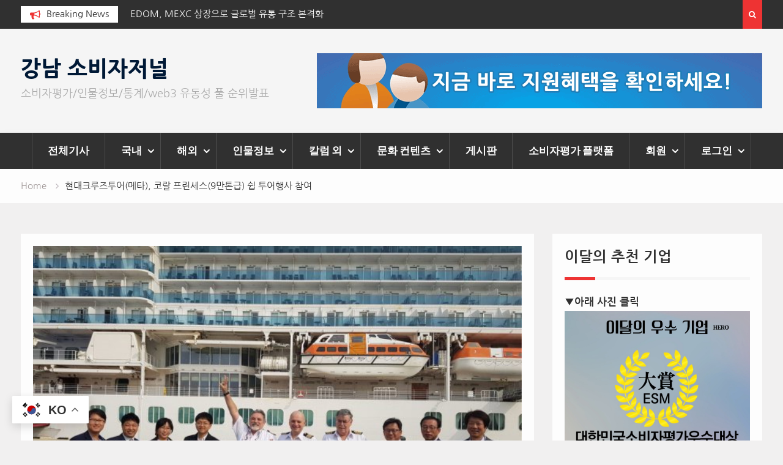

--- FILE ---
content_type: text/html; charset=utf-8
request_url: https://www.google.com/recaptcha/api2/anchor?ar=1&k=6LepcaknAAAAAL_6Iy2kocsI-qdq_TXJsP5jrQLu&co=aHR0cHM6Ly9nYW5nbmFtY2oua3I6NDQz&hl=ko&type=image&v=N67nZn4AqZkNcbeMu4prBgzg&theme=light&size=normal&anchor-ms=20000&execute-ms=30000&cb=sm27neoe3aos
body_size: 49413
content:
<!DOCTYPE HTML><html dir="ltr" lang="ko"><head><meta http-equiv="Content-Type" content="text/html; charset=UTF-8">
<meta http-equiv="X-UA-Compatible" content="IE=edge">
<title>reCAPTCHA</title>
<style type="text/css">
/* cyrillic-ext */
@font-face {
  font-family: 'Roboto';
  font-style: normal;
  font-weight: 400;
  font-stretch: 100%;
  src: url(//fonts.gstatic.com/s/roboto/v48/KFO7CnqEu92Fr1ME7kSn66aGLdTylUAMa3GUBHMdazTgWw.woff2) format('woff2');
  unicode-range: U+0460-052F, U+1C80-1C8A, U+20B4, U+2DE0-2DFF, U+A640-A69F, U+FE2E-FE2F;
}
/* cyrillic */
@font-face {
  font-family: 'Roboto';
  font-style: normal;
  font-weight: 400;
  font-stretch: 100%;
  src: url(//fonts.gstatic.com/s/roboto/v48/KFO7CnqEu92Fr1ME7kSn66aGLdTylUAMa3iUBHMdazTgWw.woff2) format('woff2');
  unicode-range: U+0301, U+0400-045F, U+0490-0491, U+04B0-04B1, U+2116;
}
/* greek-ext */
@font-face {
  font-family: 'Roboto';
  font-style: normal;
  font-weight: 400;
  font-stretch: 100%;
  src: url(//fonts.gstatic.com/s/roboto/v48/KFO7CnqEu92Fr1ME7kSn66aGLdTylUAMa3CUBHMdazTgWw.woff2) format('woff2');
  unicode-range: U+1F00-1FFF;
}
/* greek */
@font-face {
  font-family: 'Roboto';
  font-style: normal;
  font-weight: 400;
  font-stretch: 100%;
  src: url(//fonts.gstatic.com/s/roboto/v48/KFO7CnqEu92Fr1ME7kSn66aGLdTylUAMa3-UBHMdazTgWw.woff2) format('woff2');
  unicode-range: U+0370-0377, U+037A-037F, U+0384-038A, U+038C, U+038E-03A1, U+03A3-03FF;
}
/* math */
@font-face {
  font-family: 'Roboto';
  font-style: normal;
  font-weight: 400;
  font-stretch: 100%;
  src: url(//fonts.gstatic.com/s/roboto/v48/KFO7CnqEu92Fr1ME7kSn66aGLdTylUAMawCUBHMdazTgWw.woff2) format('woff2');
  unicode-range: U+0302-0303, U+0305, U+0307-0308, U+0310, U+0312, U+0315, U+031A, U+0326-0327, U+032C, U+032F-0330, U+0332-0333, U+0338, U+033A, U+0346, U+034D, U+0391-03A1, U+03A3-03A9, U+03B1-03C9, U+03D1, U+03D5-03D6, U+03F0-03F1, U+03F4-03F5, U+2016-2017, U+2034-2038, U+203C, U+2040, U+2043, U+2047, U+2050, U+2057, U+205F, U+2070-2071, U+2074-208E, U+2090-209C, U+20D0-20DC, U+20E1, U+20E5-20EF, U+2100-2112, U+2114-2115, U+2117-2121, U+2123-214F, U+2190, U+2192, U+2194-21AE, U+21B0-21E5, U+21F1-21F2, U+21F4-2211, U+2213-2214, U+2216-22FF, U+2308-230B, U+2310, U+2319, U+231C-2321, U+2336-237A, U+237C, U+2395, U+239B-23B7, U+23D0, U+23DC-23E1, U+2474-2475, U+25AF, U+25B3, U+25B7, U+25BD, U+25C1, U+25CA, U+25CC, U+25FB, U+266D-266F, U+27C0-27FF, U+2900-2AFF, U+2B0E-2B11, U+2B30-2B4C, U+2BFE, U+3030, U+FF5B, U+FF5D, U+1D400-1D7FF, U+1EE00-1EEFF;
}
/* symbols */
@font-face {
  font-family: 'Roboto';
  font-style: normal;
  font-weight: 400;
  font-stretch: 100%;
  src: url(//fonts.gstatic.com/s/roboto/v48/KFO7CnqEu92Fr1ME7kSn66aGLdTylUAMaxKUBHMdazTgWw.woff2) format('woff2');
  unicode-range: U+0001-000C, U+000E-001F, U+007F-009F, U+20DD-20E0, U+20E2-20E4, U+2150-218F, U+2190, U+2192, U+2194-2199, U+21AF, U+21E6-21F0, U+21F3, U+2218-2219, U+2299, U+22C4-22C6, U+2300-243F, U+2440-244A, U+2460-24FF, U+25A0-27BF, U+2800-28FF, U+2921-2922, U+2981, U+29BF, U+29EB, U+2B00-2BFF, U+4DC0-4DFF, U+FFF9-FFFB, U+10140-1018E, U+10190-1019C, U+101A0, U+101D0-101FD, U+102E0-102FB, U+10E60-10E7E, U+1D2C0-1D2D3, U+1D2E0-1D37F, U+1F000-1F0FF, U+1F100-1F1AD, U+1F1E6-1F1FF, U+1F30D-1F30F, U+1F315, U+1F31C, U+1F31E, U+1F320-1F32C, U+1F336, U+1F378, U+1F37D, U+1F382, U+1F393-1F39F, U+1F3A7-1F3A8, U+1F3AC-1F3AF, U+1F3C2, U+1F3C4-1F3C6, U+1F3CA-1F3CE, U+1F3D4-1F3E0, U+1F3ED, U+1F3F1-1F3F3, U+1F3F5-1F3F7, U+1F408, U+1F415, U+1F41F, U+1F426, U+1F43F, U+1F441-1F442, U+1F444, U+1F446-1F449, U+1F44C-1F44E, U+1F453, U+1F46A, U+1F47D, U+1F4A3, U+1F4B0, U+1F4B3, U+1F4B9, U+1F4BB, U+1F4BF, U+1F4C8-1F4CB, U+1F4D6, U+1F4DA, U+1F4DF, U+1F4E3-1F4E6, U+1F4EA-1F4ED, U+1F4F7, U+1F4F9-1F4FB, U+1F4FD-1F4FE, U+1F503, U+1F507-1F50B, U+1F50D, U+1F512-1F513, U+1F53E-1F54A, U+1F54F-1F5FA, U+1F610, U+1F650-1F67F, U+1F687, U+1F68D, U+1F691, U+1F694, U+1F698, U+1F6AD, U+1F6B2, U+1F6B9-1F6BA, U+1F6BC, U+1F6C6-1F6CF, U+1F6D3-1F6D7, U+1F6E0-1F6EA, U+1F6F0-1F6F3, U+1F6F7-1F6FC, U+1F700-1F7FF, U+1F800-1F80B, U+1F810-1F847, U+1F850-1F859, U+1F860-1F887, U+1F890-1F8AD, U+1F8B0-1F8BB, U+1F8C0-1F8C1, U+1F900-1F90B, U+1F93B, U+1F946, U+1F984, U+1F996, U+1F9E9, U+1FA00-1FA6F, U+1FA70-1FA7C, U+1FA80-1FA89, U+1FA8F-1FAC6, U+1FACE-1FADC, U+1FADF-1FAE9, U+1FAF0-1FAF8, U+1FB00-1FBFF;
}
/* vietnamese */
@font-face {
  font-family: 'Roboto';
  font-style: normal;
  font-weight: 400;
  font-stretch: 100%;
  src: url(//fonts.gstatic.com/s/roboto/v48/KFO7CnqEu92Fr1ME7kSn66aGLdTylUAMa3OUBHMdazTgWw.woff2) format('woff2');
  unicode-range: U+0102-0103, U+0110-0111, U+0128-0129, U+0168-0169, U+01A0-01A1, U+01AF-01B0, U+0300-0301, U+0303-0304, U+0308-0309, U+0323, U+0329, U+1EA0-1EF9, U+20AB;
}
/* latin-ext */
@font-face {
  font-family: 'Roboto';
  font-style: normal;
  font-weight: 400;
  font-stretch: 100%;
  src: url(//fonts.gstatic.com/s/roboto/v48/KFO7CnqEu92Fr1ME7kSn66aGLdTylUAMa3KUBHMdazTgWw.woff2) format('woff2');
  unicode-range: U+0100-02BA, U+02BD-02C5, U+02C7-02CC, U+02CE-02D7, U+02DD-02FF, U+0304, U+0308, U+0329, U+1D00-1DBF, U+1E00-1E9F, U+1EF2-1EFF, U+2020, U+20A0-20AB, U+20AD-20C0, U+2113, U+2C60-2C7F, U+A720-A7FF;
}
/* latin */
@font-face {
  font-family: 'Roboto';
  font-style: normal;
  font-weight: 400;
  font-stretch: 100%;
  src: url(//fonts.gstatic.com/s/roboto/v48/KFO7CnqEu92Fr1ME7kSn66aGLdTylUAMa3yUBHMdazQ.woff2) format('woff2');
  unicode-range: U+0000-00FF, U+0131, U+0152-0153, U+02BB-02BC, U+02C6, U+02DA, U+02DC, U+0304, U+0308, U+0329, U+2000-206F, U+20AC, U+2122, U+2191, U+2193, U+2212, U+2215, U+FEFF, U+FFFD;
}
/* cyrillic-ext */
@font-face {
  font-family: 'Roboto';
  font-style: normal;
  font-weight: 500;
  font-stretch: 100%;
  src: url(//fonts.gstatic.com/s/roboto/v48/KFO7CnqEu92Fr1ME7kSn66aGLdTylUAMa3GUBHMdazTgWw.woff2) format('woff2');
  unicode-range: U+0460-052F, U+1C80-1C8A, U+20B4, U+2DE0-2DFF, U+A640-A69F, U+FE2E-FE2F;
}
/* cyrillic */
@font-face {
  font-family: 'Roboto';
  font-style: normal;
  font-weight: 500;
  font-stretch: 100%;
  src: url(//fonts.gstatic.com/s/roboto/v48/KFO7CnqEu92Fr1ME7kSn66aGLdTylUAMa3iUBHMdazTgWw.woff2) format('woff2');
  unicode-range: U+0301, U+0400-045F, U+0490-0491, U+04B0-04B1, U+2116;
}
/* greek-ext */
@font-face {
  font-family: 'Roboto';
  font-style: normal;
  font-weight: 500;
  font-stretch: 100%;
  src: url(//fonts.gstatic.com/s/roboto/v48/KFO7CnqEu92Fr1ME7kSn66aGLdTylUAMa3CUBHMdazTgWw.woff2) format('woff2');
  unicode-range: U+1F00-1FFF;
}
/* greek */
@font-face {
  font-family: 'Roboto';
  font-style: normal;
  font-weight: 500;
  font-stretch: 100%;
  src: url(//fonts.gstatic.com/s/roboto/v48/KFO7CnqEu92Fr1ME7kSn66aGLdTylUAMa3-UBHMdazTgWw.woff2) format('woff2');
  unicode-range: U+0370-0377, U+037A-037F, U+0384-038A, U+038C, U+038E-03A1, U+03A3-03FF;
}
/* math */
@font-face {
  font-family: 'Roboto';
  font-style: normal;
  font-weight: 500;
  font-stretch: 100%;
  src: url(//fonts.gstatic.com/s/roboto/v48/KFO7CnqEu92Fr1ME7kSn66aGLdTylUAMawCUBHMdazTgWw.woff2) format('woff2');
  unicode-range: U+0302-0303, U+0305, U+0307-0308, U+0310, U+0312, U+0315, U+031A, U+0326-0327, U+032C, U+032F-0330, U+0332-0333, U+0338, U+033A, U+0346, U+034D, U+0391-03A1, U+03A3-03A9, U+03B1-03C9, U+03D1, U+03D5-03D6, U+03F0-03F1, U+03F4-03F5, U+2016-2017, U+2034-2038, U+203C, U+2040, U+2043, U+2047, U+2050, U+2057, U+205F, U+2070-2071, U+2074-208E, U+2090-209C, U+20D0-20DC, U+20E1, U+20E5-20EF, U+2100-2112, U+2114-2115, U+2117-2121, U+2123-214F, U+2190, U+2192, U+2194-21AE, U+21B0-21E5, U+21F1-21F2, U+21F4-2211, U+2213-2214, U+2216-22FF, U+2308-230B, U+2310, U+2319, U+231C-2321, U+2336-237A, U+237C, U+2395, U+239B-23B7, U+23D0, U+23DC-23E1, U+2474-2475, U+25AF, U+25B3, U+25B7, U+25BD, U+25C1, U+25CA, U+25CC, U+25FB, U+266D-266F, U+27C0-27FF, U+2900-2AFF, U+2B0E-2B11, U+2B30-2B4C, U+2BFE, U+3030, U+FF5B, U+FF5D, U+1D400-1D7FF, U+1EE00-1EEFF;
}
/* symbols */
@font-face {
  font-family: 'Roboto';
  font-style: normal;
  font-weight: 500;
  font-stretch: 100%;
  src: url(//fonts.gstatic.com/s/roboto/v48/KFO7CnqEu92Fr1ME7kSn66aGLdTylUAMaxKUBHMdazTgWw.woff2) format('woff2');
  unicode-range: U+0001-000C, U+000E-001F, U+007F-009F, U+20DD-20E0, U+20E2-20E4, U+2150-218F, U+2190, U+2192, U+2194-2199, U+21AF, U+21E6-21F0, U+21F3, U+2218-2219, U+2299, U+22C4-22C6, U+2300-243F, U+2440-244A, U+2460-24FF, U+25A0-27BF, U+2800-28FF, U+2921-2922, U+2981, U+29BF, U+29EB, U+2B00-2BFF, U+4DC0-4DFF, U+FFF9-FFFB, U+10140-1018E, U+10190-1019C, U+101A0, U+101D0-101FD, U+102E0-102FB, U+10E60-10E7E, U+1D2C0-1D2D3, U+1D2E0-1D37F, U+1F000-1F0FF, U+1F100-1F1AD, U+1F1E6-1F1FF, U+1F30D-1F30F, U+1F315, U+1F31C, U+1F31E, U+1F320-1F32C, U+1F336, U+1F378, U+1F37D, U+1F382, U+1F393-1F39F, U+1F3A7-1F3A8, U+1F3AC-1F3AF, U+1F3C2, U+1F3C4-1F3C6, U+1F3CA-1F3CE, U+1F3D4-1F3E0, U+1F3ED, U+1F3F1-1F3F3, U+1F3F5-1F3F7, U+1F408, U+1F415, U+1F41F, U+1F426, U+1F43F, U+1F441-1F442, U+1F444, U+1F446-1F449, U+1F44C-1F44E, U+1F453, U+1F46A, U+1F47D, U+1F4A3, U+1F4B0, U+1F4B3, U+1F4B9, U+1F4BB, U+1F4BF, U+1F4C8-1F4CB, U+1F4D6, U+1F4DA, U+1F4DF, U+1F4E3-1F4E6, U+1F4EA-1F4ED, U+1F4F7, U+1F4F9-1F4FB, U+1F4FD-1F4FE, U+1F503, U+1F507-1F50B, U+1F50D, U+1F512-1F513, U+1F53E-1F54A, U+1F54F-1F5FA, U+1F610, U+1F650-1F67F, U+1F687, U+1F68D, U+1F691, U+1F694, U+1F698, U+1F6AD, U+1F6B2, U+1F6B9-1F6BA, U+1F6BC, U+1F6C6-1F6CF, U+1F6D3-1F6D7, U+1F6E0-1F6EA, U+1F6F0-1F6F3, U+1F6F7-1F6FC, U+1F700-1F7FF, U+1F800-1F80B, U+1F810-1F847, U+1F850-1F859, U+1F860-1F887, U+1F890-1F8AD, U+1F8B0-1F8BB, U+1F8C0-1F8C1, U+1F900-1F90B, U+1F93B, U+1F946, U+1F984, U+1F996, U+1F9E9, U+1FA00-1FA6F, U+1FA70-1FA7C, U+1FA80-1FA89, U+1FA8F-1FAC6, U+1FACE-1FADC, U+1FADF-1FAE9, U+1FAF0-1FAF8, U+1FB00-1FBFF;
}
/* vietnamese */
@font-face {
  font-family: 'Roboto';
  font-style: normal;
  font-weight: 500;
  font-stretch: 100%;
  src: url(//fonts.gstatic.com/s/roboto/v48/KFO7CnqEu92Fr1ME7kSn66aGLdTylUAMa3OUBHMdazTgWw.woff2) format('woff2');
  unicode-range: U+0102-0103, U+0110-0111, U+0128-0129, U+0168-0169, U+01A0-01A1, U+01AF-01B0, U+0300-0301, U+0303-0304, U+0308-0309, U+0323, U+0329, U+1EA0-1EF9, U+20AB;
}
/* latin-ext */
@font-face {
  font-family: 'Roboto';
  font-style: normal;
  font-weight: 500;
  font-stretch: 100%;
  src: url(//fonts.gstatic.com/s/roboto/v48/KFO7CnqEu92Fr1ME7kSn66aGLdTylUAMa3KUBHMdazTgWw.woff2) format('woff2');
  unicode-range: U+0100-02BA, U+02BD-02C5, U+02C7-02CC, U+02CE-02D7, U+02DD-02FF, U+0304, U+0308, U+0329, U+1D00-1DBF, U+1E00-1E9F, U+1EF2-1EFF, U+2020, U+20A0-20AB, U+20AD-20C0, U+2113, U+2C60-2C7F, U+A720-A7FF;
}
/* latin */
@font-face {
  font-family: 'Roboto';
  font-style: normal;
  font-weight: 500;
  font-stretch: 100%;
  src: url(//fonts.gstatic.com/s/roboto/v48/KFO7CnqEu92Fr1ME7kSn66aGLdTylUAMa3yUBHMdazQ.woff2) format('woff2');
  unicode-range: U+0000-00FF, U+0131, U+0152-0153, U+02BB-02BC, U+02C6, U+02DA, U+02DC, U+0304, U+0308, U+0329, U+2000-206F, U+20AC, U+2122, U+2191, U+2193, U+2212, U+2215, U+FEFF, U+FFFD;
}
/* cyrillic-ext */
@font-face {
  font-family: 'Roboto';
  font-style: normal;
  font-weight: 900;
  font-stretch: 100%;
  src: url(//fonts.gstatic.com/s/roboto/v48/KFO7CnqEu92Fr1ME7kSn66aGLdTylUAMa3GUBHMdazTgWw.woff2) format('woff2');
  unicode-range: U+0460-052F, U+1C80-1C8A, U+20B4, U+2DE0-2DFF, U+A640-A69F, U+FE2E-FE2F;
}
/* cyrillic */
@font-face {
  font-family: 'Roboto';
  font-style: normal;
  font-weight: 900;
  font-stretch: 100%;
  src: url(//fonts.gstatic.com/s/roboto/v48/KFO7CnqEu92Fr1ME7kSn66aGLdTylUAMa3iUBHMdazTgWw.woff2) format('woff2');
  unicode-range: U+0301, U+0400-045F, U+0490-0491, U+04B0-04B1, U+2116;
}
/* greek-ext */
@font-face {
  font-family: 'Roboto';
  font-style: normal;
  font-weight: 900;
  font-stretch: 100%;
  src: url(//fonts.gstatic.com/s/roboto/v48/KFO7CnqEu92Fr1ME7kSn66aGLdTylUAMa3CUBHMdazTgWw.woff2) format('woff2');
  unicode-range: U+1F00-1FFF;
}
/* greek */
@font-face {
  font-family: 'Roboto';
  font-style: normal;
  font-weight: 900;
  font-stretch: 100%;
  src: url(//fonts.gstatic.com/s/roboto/v48/KFO7CnqEu92Fr1ME7kSn66aGLdTylUAMa3-UBHMdazTgWw.woff2) format('woff2');
  unicode-range: U+0370-0377, U+037A-037F, U+0384-038A, U+038C, U+038E-03A1, U+03A3-03FF;
}
/* math */
@font-face {
  font-family: 'Roboto';
  font-style: normal;
  font-weight: 900;
  font-stretch: 100%;
  src: url(//fonts.gstatic.com/s/roboto/v48/KFO7CnqEu92Fr1ME7kSn66aGLdTylUAMawCUBHMdazTgWw.woff2) format('woff2');
  unicode-range: U+0302-0303, U+0305, U+0307-0308, U+0310, U+0312, U+0315, U+031A, U+0326-0327, U+032C, U+032F-0330, U+0332-0333, U+0338, U+033A, U+0346, U+034D, U+0391-03A1, U+03A3-03A9, U+03B1-03C9, U+03D1, U+03D5-03D6, U+03F0-03F1, U+03F4-03F5, U+2016-2017, U+2034-2038, U+203C, U+2040, U+2043, U+2047, U+2050, U+2057, U+205F, U+2070-2071, U+2074-208E, U+2090-209C, U+20D0-20DC, U+20E1, U+20E5-20EF, U+2100-2112, U+2114-2115, U+2117-2121, U+2123-214F, U+2190, U+2192, U+2194-21AE, U+21B0-21E5, U+21F1-21F2, U+21F4-2211, U+2213-2214, U+2216-22FF, U+2308-230B, U+2310, U+2319, U+231C-2321, U+2336-237A, U+237C, U+2395, U+239B-23B7, U+23D0, U+23DC-23E1, U+2474-2475, U+25AF, U+25B3, U+25B7, U+25BD, U+25C1, U+25CA, U+25CC, U+25FB, U+266D-266F, U+27C0-27FF, U+2900-2AFF, U+2B0E-2B11, U+2B30-2B4C, U+2BFE, U+3030, U+FF5B, U+FF5D, U+1D400-1D7FF, U+1EE00-1EEFF;
}
/* symbols */
@font-face {
  font-family: 'Roboto';
  font-style: normal;
  font-weight: 900;
  font-stretch: 100%;
  src: url(//fonts.gstatic.com/s/roboto/v48/KFO7CnqEu92Fr1ME7kSn66aGLdTylUAMaxKUBHMdazTgWw.woff2) format('woff2');
  unicode-range: U+0001-000C, U+000E-001F, U+007F-009F, U+20DD-20E0, U+20E2-20E4, U+2150-218F, U+2190, U+2192, U+2194-2199, U+21AF, U+21E6-21F0, U+21F3, U+2218-2219, U+2299, U+22C4-22C6, U+2300-243F, U+2440-244A, U+2460-24FF, U+25A0-27BF, U+2800-28FF, U+2921-2922, U+2981, U+29BF, U+29EB, U+2B00-2BFF, U+4DC0-4DFF, U+FFF9-FFFB, U+10140-1018E, U+10190-1019C, U+101A0, U+101D0-101FD, U+102E0-102FB, U+10E60-10E7E, U+1D2C0-1D2D3, U+1D2E0-1D37F, U+1F000-1F0FF, U+1F100-1F1AD, U+1F1E6-1F1FF, U+1F30D-1F30F, U+1F315, U+1F31C, U+1F31E, U+1F320-1F32C, U+1F336, U+1F378, U+1F37D, U+1F382, U+1F393-1F39F, U+1F3A7-1F3A8, U+1F3AC-1F3AF, U+1F3C2, U+1F3C4-1F3C6, U+1F3CA-1F3CE, U+1F3D4-1F3E0, U+1F3ED, U+1F3F1-1F3F3, U+1F3F5-1F3F7, U+1F408, U+1F415, U+1F41F, U+1F426, U+1F43F, U+1F441-1F442, U+1F444, U+1F446-1F449, U+1F44C-1F44E, U+1F453, U+1F46A, U+1F47D, U+1F4A3, U+1F4B0, U+1F4B3, U+1F4B9, U+1F4BB, U+1F4BF, U+1F4C8-1F4CB, U+1F4D6, U+1F4DA, U+1F4DF, U+1F4E3-1F4E6, U+1F4EA-1F4ED, U+1F4F7, U+1F4F9-1F4FB, U+1F4FD-1F4FE, U+1F503, U+1F507-1F50B, U+1F50D, U+1F512-1F513, U+1F53E-1F54A, U+1F54F-1F5FA, U+1F610, U+1F650-1F67F, U+1F687, U+1F68D, U+1F691, U+1F694, U+1F698, U+1F6AD, U+1F6B2, U+1F6B9-1F6BA, U+1F6BC, U+1F6C6-1F6CF, U+1F6D3-1F6D7, U+1F6E0-1F6EA, U+1F6F0-1F6F3, U+1F6F7-1F6FC, U+1F700-1F7FF, U+1F800-1F80B, U+1F810-1F847, U+1F850-1F859, U+1F860-1F887, U+1F890-1F8AD, U+1F8B0-1F8BB, U+1F8C0-1F8C1, U+1F900-1F90B, U+1F93B, U+1F946, U+1F984, U+1F996, U+1F9E9, U+1FA00-1FA6F, U+1FA70-1FA7C, U+1FA80-1FA89, U+1FA8F-1FAC6, U+1FACE-1FADC, U+1FADF-1FAE9, U+1FAF0-1FAF8, U+1FB00-1FBFF;
}
/* vietnamese */
@font-face {
  font-family: 'Roboto';
  font-style: normal;
  font-weight: 900;
  font-stretch: 100%;
  src: url(//fonts.gstatic.com/s/roboto/v48/KFO7CnqEu92Fr1ME7kSn66aGLdTylUAMa3OUBHMdazTgWw.woff2) format('woff2');
  unicode-range: U+0102-0103, U+0110-0111, U+0128-0129, U+0168-0169, U+01A0-01A1, U+01AF-01B0, U+0300-0301, U+0303-0304, U+0308-0309, U+0323, U+0329, U+1EA0-1EF9, U+20AB;
}
/* latin-ext */
@font-face {
  font-family: 'Roboto';
  font-style: normal;
  font-weight: 900;
  font-stretch: 100%;
  src: url(//fonts.gstatic.com/s/roboto/v48/KFO7CnqEu92Fr1ME7kSn66aGLdTylUAMa3KUBHMdazTgWw.woff2) format('woff2');
  unicode-range: U+0100-02BA, U+02BD-02C5, U+02C7-02CC, U+02CE-02D7, U+02DD-02FF, U+0304, U+0308, U+0329, U+1D00-1DBF, U+1E00-1E9F, U+1EF2-1EFF, U+2020, U+20A0-20AB, U+20AD-20C0, U+2113, U+2C60-2C7F, U+A720-A7FF;
}
/* latin */
@font-face {
  font-family: 'Roboto';
  font-style: normal;
  font-weight: 900;
  font-stretch: 100%;
  src: url(//fonts.gstatic.com/s/roboto/v48/KFO7CnqEu92Fr1ME7kSn66aGLdTylUAMa3yUBHMdazQ.woff2) format('woff2');
  unicode-range: U+0000-00FF, U+0131, U+0152-0153, U+02BB-02BC, U+02C6, U+02DA, U+02DC, U+0304, U+0308, U+0329, U+2000-206F, U+20AC, U+2122, U+2191, U+2193, U+2212, U+2215, U+FEFF, U+FFFD;
}

</style>
<link rel="stylesheet" type="text/css" href="https://www.gstatic.com/recaptcha/releases/N67nZn4AqZkNcbeMu4prBgzg/styles__ltr.css">
<script nonce="s8qspZ61Oeue6xbrPpMsSg" type="text/javascript">window['__recaptcha_api'] = 'https://www.google.com/recaptcha/api2/';</script>
<script type="text/javascript" src="https://www.gstatic.com/recaptcha/releases/N67nZn4AqZkNcbeMu4prBgzg/recaptcha__ko.js" nonce="s8qspZ61Oeue6xbrPpMsSg">
      
    </script></head>
<body><div id="rc-anchor-alert" class="rc-anchor-alert"></div>
<input type="hidden" id="recaptcha-token" value="[base64]">
<script type="text/javascript" nonce="s8qspZ61Oeue6xbrPpMsSg">
      recaptcha.anchor.Main.init("[\x22ainput\x22,[\x22bgdata\x22,\x22\x22,\[base64]/[base64]/[base64]/bmV3IHJbeF0oY1swXSk6RT09Mj9uZXcgclt4XShjWzBdLGNbMV0pOkU9PTM/bmV3IHJbeF0oY1swXSxjWzFdLGNbMl0pOkU9PTQ/[base64]/[base64]/[base64]/[base64]/[base64]/[base64]/[base64]/[base64]\x22,\[base64]\\u003d\\u003d\x22,\x22ZBIHfcK7AFLCq2ogwo0EKcOnw40GwoBTJXRlDQYyw5YJM8Kdw5HDqT8fcgLCgMKqRkTCpsOkw6hkJRpkJk7Dg1XCgsKJw43DqsKKEsO7w6UYw7jCm8KlI8ONfsOXKV1gw5ZAMsOJwr9Vw5vChmrCqsKbN8Kxwo/[base64]/DoUPDpFdKKDpCZB5Gw4R/[base64]/DoiXDtzDCncOvwoAACSXDhVnDnsO0Q8Ouw7Ugw4wmw5HCsMOgwq5FQh7Cpzp4VQkqwojDvsKTIMKMwrHChwhGwo4jNT/Ds8OSdcOHFMKCT8KKw5rCskR/w4HCjMKcwrVowqbCj17DjcKYRsKgw4Nfwp3CmQ/CsW9rYjrCt8Kow71kZRHCnU/[base64]/w4NiVwrDp8KywrPDvxzCsAbDu8KZJVHCq8KEeFLDisKsw64RwrTCkQ5ywpXCmHvDlBrDvsO1w5bDomwHw4/DjsKawozDtlnDpsKOw4nDqcKLUsK4FikwMMOtR21xGE0Ew6pUw4nDkzfCtmfDvcO/[base64]/Pj/[base64]/CqjNwOMOpNU0Iw5xZwo7Du8Ouw6DDuMKTFBRuw4HDsDIIw5YJQWd9WCDCgRXClHzClMOPwq4iw4HCg8Odw6YcAhY7X8Ohw7HClw3Cqz7DoMOSE8OXw5LCu2LCvsOiAsOWw5JJBxQCIMO2w5V9dhrCqMK/[base64]/CqMKGHsOGw7JbOsKtw48bwpVJTsOqMhLClQMBwrbDoMKBw7TDjU7Cq23CvRlrMcOuS8KEByHDnsOrw7dHw5ogYRTCmAjCrcKIwp3CisK8worDicKxwpLCrVjDpDIkKwHCgwBCw6HDs8OdD00xFCFVw4rCmsOWw7ULb8OOUsOAAmgywp/DjcO5wqLCqcKNahrCpMKUw65bw7fCiRkYMMK2w41EPDTDt8ODOMO5EXfCi0kWYntmX8KHS8KlwqouG8OwwrzCuzZNw63CjMOxw7zDlMKowq/ClcKgSMKhc8OSw4pWWcKSw6tcOcO8w7/CncKGSMOvwrQ0BsKfwpRnwrfCqsKAJ8OZLmHDmTsPccKaw6gzwq5Zw6B3w4d8wp3CgiBDUMKBFMOjwqw/[base64]/w6nCs8OVw7/CvMOhw4kIwoZGwoDDoMKswpzCgMO/[base64]/[base64]/fsKzwpfDo8KidkVNw57DsTM6fRJ9MsKcw6VBS8O/wq/Dg3bCmBZUWcODBT/CkcO7wovDjMO1woTCumBgc10JUCR4AcKBw7ZZYiTDrsKQU8KtRBLCtTzChz3Ch8Oww7jCnwPDlsKzw6DDs8K/O8KUJsO6ChLCoXw6MMKIworCjMO1wpTDq8KLw6NAwqxxw53Dk8OlfcKMw5XCt1bCvMKKV1vDh8K+wp4COiTCgMKhccKpDcKBw6zCqcKEYBLCuk/CuMKaw58YwpR1w41XTl1hCBdwwpbCvDLDsEFKRi4Kw6wcZCozA8K+CX11w4ASPBgBwrYXfcKmYMKkLmbDuGXDh8OQwr7Dq0nDosOrMSR1FjzCjcOkw6jCt8K6HsOCMcOawrPCsVXDlcOHBGHCkMO/McOJwonCgcO2GSzDhzPDpXHCu8OvU8OJM8OxdsOqwpV3OMOowr3Ci8O+WjDCi3AgwqjCsmAiwo1Bw6LDosKYwrMWAMO3wrnDtVXDtFjDtsKnAGddVcOZw53Dq8KYOXdvw7HCksKPwrl4N8OYw4fCpkx0w5zDkhVwwpXDjS00wpFKHcKiwpB0wppOUsOQOH/CvQprQcK3wrzClsOmw47CnMOLw4FAQCDCm8OOwo7ChjloXcOcw7RKXcOew5RhCsObw7rDsBZhw6VFw5HCjnFtbsKVw6/Dj8KlcMK1wrbDr8O5aMOSwqPCsRd/YUw5VjXChcO1w7ZrKMKkIh1Pw6TDnmnCoAjDpQBfSsODw5QfbcKDwo8zw57DmcO9LnrDl8Ksf0bCmW/CisOiJMODw4/DlEUcwobCpcO/w6TCgcKGwrPCnQJhOcOQf15Tw7LCnsKBworDlcOqwq/[base64]/DrTB2I8ObMMKDaGfDpS3Djx8PHcKMwrfCtsK8w7wJRMK7AMOpwpnCkMKseHHDucKawqJuwqMbw67ClMOTfX/CksKmE8Kow7rCmsKJwoQBwrIgHh3DkMKHJnPCpBLCs2oQcAJYYcOVw7fChFJPEHvDvMKkBcOMAMKSJTQ/[base64]/w5MSW8O+enPDikpSfmx2fMKKw7RODwDDkXTCvytqenFDTynDgsKzw5/Cp0vCkno1QTwiwpIISC8RwofCq8OWwq9cw51Xw4/[base64]/w5RowrRLGsK/[base64]/[base64]/CiMOvw7vDvQ9Jw7DCgRjDisKIb3DCsBnDnRHCjiAbOsKAIFnDlztvw51Ow6Znw4/DikUWwqR8wobDmcKRw6VZwp7Dt8KZTyhsCcKgdcOJPsKuwoDCuX7CpS7CuylLw6/Ds0vDmUozdcKIw77CjcO7w6DCmsOmw4LCq8OYYsKkwprDk17Dji7Dt8OwbsKqNsKCBA9rw6TDqETDrsOzCsOeMcKGH3R2YMOQb8KwWCvCiVlDWMKawq3Dt8O8wq7DpmsCw4ZwwrQ6w5NEwqXCgDbDhzhRw5XDmw7Dn8OxcjAZw4Jcw64KwqoXQ8KDwrwtBsK/woLCqMKUccKcXS5fw67Ct8OLeT4vIDXCvsOow5TCjBbClhTCv8KUYy3Dt8O7wqvCoFcWKsKUwox7EEMtWcO7w4DClRzDsisUwoRORMKZQj4TwpPDg8OSRVk8XBTDhMK/P1/CuwzCqMKRcsOacWkTw4RLRMKswpbCshdCF8OjEcKDG2bCmMO3wrRZw4jDsHnDi8KiwoZEcTI3wpzDscKowoVXw5N0OMOVFjNNwobCnMK1NE/[base64]/[base64]/[base64]/CtsK4wphbwoTDu8KXw6nDo8OcNRJawoldw6ImJC5YwqZsKsOKGsOhwp1nwotmwq7CtcKSwoMUN8KYwpnCnMKNGW7DrMKrUhNmw4EFDhDCkMOsJcOCwqvDtcKIw4/DhAAQw6XCk8Kiw7kVw4fCrRrCnMOewojCrsKwwqs2NSjCunJcUsOuGsKaLcKTesOaUcO1w5NMIFbDoMKkTcKFAQVQUMKKw7odw4vCmcKcwoFiw7/DrcOtw5/Dhm1BEGR0Zm9uDW7ChMOKw7DCr8Osch1aEwLDlMKrIC55w79NAER6w7grfWxTFsKrw4rCgCkPWsOGacOzfcKVw4x5wr3DplFUw53DrsOyX8KWRsKeAcOLw48URSPCtV/CrMKBacOEPSrDu0ETKydbwrQFw4LDrcKUw6JQcMOWwo5dw5PDhAhUw5XCoCrDoMOjPDtYwoFeLk5Vw5zCk3/DncKsDMK9fC8hUMOBwp3CvlnChcKUUcOWwqzCunXCvV0IPMKEGkLCscOxwr8owqTDhkXDqE0nw7E9bHfDucOCHsKgw5/Drh0JZwVCGMKYdMOlcUzCr8OPQMK4w6xbBMKBwpxhPMKswr0OXVLDuMO2w4/[base64]/[base64]/Dj8O0HUchwoPDu8ORw7fDglzDlcKcEFETwo9XwoLCo0zCr8Ovw6XCvcKbwpbDsMK3wq1CTMKIHl5Dwpc9cnJywpQUwqnCpcOYw4NjEMKQUsKFBMK+MWHCl2/DtyY6w6DCmsOGTCg4VEXDqQg2fFjCmMK6HHLDkjvChn/CoHZew5tGRGzDiMODeMOew6fCsMKDwobCvlcyc8Kjaj7Dr8K9w6/CugfCvy3CvsOXTsOeQMKjw79cwqDCsQpRFmlaw5ZlwogwFmhlXlt5w4kSw6pSw5LDuFsJAmjCosKnw7hyw40ew6PCsMKBwrzDm8KiRsO+cx1Sw4BZwq0UwqMSw5MHw57CgiPDp3LDiMKBw4w9a25ywpjCicKNNMK+BmRmwr5BNCEyEMOkXxZAYMOIOsK/w4XCjMKrAVHDlMKnHgsZe2tcw6HCjCnCk2vDrVp6bsKgXgrDjWdlT8KMDMORAcOGw4rDtsK9AEUvw6rDk8OKw7olfBFUUE3Cqz9rw5zCncKYUVrComRPOz/Dl3LDoMKoEQJeN3bCh0B+wq8CwqzDmcKewo/[base64]/wq7CvWfCh8K5wq4IZcKsw5h8S0PCgE5rFsO1fsOxKMOZAcKwb23DkibDjnfDtWPDqTbDlcOow7MSwqVYwpHDm8K2w6bCkWhjw7IQRsK1wqXDl8K7wqfCig1/[base64]/DiMKNbsK5w650cwUuwok9YFUbaMOyXm0uwpnDuC5jw65vYsKhCgcmJMO2w73DlsOgwpLDm8OSa8OzwrEJR8KHw7/Cp8O1wrPCm09SexrDgho5wp/DiT7DoRIvw4VzNMKlw6LDssKfw6vDlsOKB1HCnTkzw7/CrsODdMOJwqobw57DvhrDoz7Dg1jDk29ueMOpYg3DrxZpw7LDoHAvwrFjw6YRMUXDvcOtDMKZVcKGV8OOacKXR8O0ZQRZDsK7U8Ofb0R/[base64]/Cp8OfdAArasK8w6dkw5rDi3PDgsOgJ8KMS0/Dki3DmMK4DcKfCEEewrs/NMOTw40YG8OYW2APwrrDjsOtwrZEw7VnVX3DvlV4wqrDn8K+woPDuMKawo1OHiLCl8K/KW9UwoDDj8KcJzYWLsKZwo7CsBfDq8Ond2sKwpnDo8KkN8OEU1bCpcO3w4TCg8Kmw7vDnz1lw71BAxIMw7sWcGMPQE3DpcOWeHvCsmrDmE/DjsOaW3nCpcKwbRTCiizDnHlcecKQwo3Cn1XCpkg3QB3Cs0nDicOawp4cBE0tNsOERcKuwo/CpMKUegzDikfDvMK3GsKDwrXDrMKFIzfDhy/CnAlUwobDtsOrMMOwIC05OV7Cs8KGAcOFDcK7PG7CtcK1LMOuXWrDtnzDjMOlWsOjwptTwoHDiMKOw7LCsE8kL3PCrmIJwp/DqcK5Y8K9w5fDiBrCu8Odwr/DlcKhenTCscONf0wTw6lqDV7Ch8KUw6vCsMKIaltzw5J8w6fDrn1Pw6UedFnCrQg3w4TDvHvDmAXDv8K4HGLDqsOXwrXCjcK9wrcDHCYvw61YDMOgZ8OEWUfCtMKgwonClcOlO8OpwrApGcOCw5nCpMKxw5dtCMKLAMOHXQbClsO/wrE/wpBwwoXDgQPCm8OBw6/CkjnDv8K3wpnDm8KhPMOzZVpOw73CoRM+VsKkw4HDjsKhw4jDqMKCW8KNw7rDnsO4K8OEwqnDicKXwoHDrzQ1GUonw6/DpBrDllQSw6pBFx5ewqUrSsObwr4NwrnDk8K6B8K/[base64]/[base64]/Ds8Kzw5tDw5cFF8O5O8KIHjDCgX9YE8K4wrbDuUhsDcOtFMOPwrMQHcOew6MDNi9Swq0WLU7Cj8O2w6JcXSTDkFx0BDHCugBePMKBwq/[base64]/wq/Dt8OVw4pTwrUywq0mw4DDpwNKw6Y2w6bDqcOVwrnClSzCjW/CvQ7DgTnDlMOKw4PDvMOPwpBMDT80K2BFYFHDlC3DjcO6wrDDtcKpZ8KDw6lqKxXCvUkKawTDgXZucMOnPcKDCh7CtlLDliTCmHLDhTfChsOzVHpXw5HDjcOxLUPCp8KRL8O9woB6w77Du8KTwovCjcO+w6TDrcOkMMK4Tl3DksK5Tk4/w4zDrQLCrMKIJsK5wo5bwqLCp8Oqw7o9w7/CiE1KYMOtw6RMKH0YDn47RC05XsOVw6ljWT/Ds3nCnwMTM0XCuMKhw6JZVE1wwqdcWwdZKRJVw45Tw7oswpIvwpXCuQ/[base64]/DksKRwpDDjDzCr8Oow5vDoUrCmcKHUjXDscKxwpzDpGDDvhDDtQFzw6Z6E8KMY8OswqnCpS/Cg8O2w5J7QsK/wp/[base64]/Ch8KgTMOUA8Ocw7fCq8O6SjQfCh/CmMOcOsO/[base64]/D2bDmw4MM8KNJ8K/woIqwqPCqcKkO3/[base64]/DlmjDnMO5K8OlwoXDtTvCjsOJw4Z0w50LwqEMwpQSw6DDiCRVw4IYRx5jwrbDo8KLw5XCgMKMwoDDtcK/w5goZ2cTfMKTw601dUx4MjpaE2LCh8OxwpMlMcOow4loScKEX2vCnQPDrcKDwpDDkWMqwrrClTRaA8K3w5fDhlE5O8OsemrDssKAw7LDtsOkEMOWfcKewqTCmRzCtBNsBQDDnMK/CsKLw6nCqErDqsKEw7dEw5jCqk3Cv3/Ch8OxccO4w6Y2YcOEw7HDjMOTw4cGwoPDj1PCmVpHcTsMNXgkQcOUUFfCgyLDpMOkwrrDgcOxw4sPw7TCrCJywqN4wqDDvMODTzsUMsKbVsOmBsONw6bDn8Osw4/Ct1vClT5RJsKvLMKGWcOEI8Oqw4DDnlArwrbCj3llwqQew5Ypwo7DssKHwrjDpXHColLDpMOCOx/Drj7CgsOnPntlwqluw7fDhcO/w7xuJGDCocO9Im5UTmMHIMKswpAJwpw7Di9kw7QYwq/Cl8OFw5fDqsO5wrNARcKdw5ZDw4XDoMOEw7xZb8OzYA7DlsOKwoRHe8OCw5nChMOLLsK8w7Bowqt2wrJOw4fDicKvw6l/w6/[base64]/ChcK/[base64]/DisKCfC4+OVlXesOebcOZCcKVKgrCvMOfaBXDlMKKfMKVw5/DtAEqIjwew7p6bMORwonCoh1ODcKieg7Dg8OZwqNbwq4kIsOYKTDCqR3DmA4ywr4Vw5jDv8OPw4PCg0xCJkZzA8OpPMO/[base64]/DiRVfwoI3w7RkcsOEw7RsL8OcRMKAw5d+w7onIBM9w6PCrXU7wpIqIcKHw4MswpzDjlDCuGwyeMOtw4dhwrxLRcKzworDvRPDpy7DpcKJw6fDgFhOTAxewo/DhyQww5TCphfCh03Djkw7woV/X8KKw5MDwo4Hw4wyAcO/w5XChcKjw5xeemvDsMOScAcsAMK5V8OObiPDi8O9M8KVNnNTUcKVGmLDhcOew4LDhsKyLCrCicOmw4/DnMKHHzoTwpbCj3rCtm0pw5gJFsKLw7EXw7kiQcKRwpfCvijClwgJw5vCt8KWNgnClsOcw7EeecKZXhHDmETDlsO/[base64]/[base64]/Dr2DDoMK7woPChsOJecOWfMOGeVBjw6Y2w5jCjj/DpcOHE8O8w4pew4vDjRluNWbDtzbCsS5vwpXDhDkUCjLCv8KwUBNtw6xaTsKhMC/CvicveMKcwoxJw6DCpsOARijCisKbwqxdUcOzeEHCohQ2wqEGw6l5EjYNwp7Dr8Ojw4o1AWVDFz/CjcKjKMK2QsKiw4VrNHswwoIDw73DjkQqwrXCt8K5L8OlEMKJK8ObdF7CnHFzXG3DgMKhwrJ2PMOuw67DpsKabXPCknnDuMOECsKlwrc2woLCisO7wqfDhMKdVcOOw7HDu0UaSsKAwp3ClsKLKw7CjBQXBcOhempMw5bCkcOrUW3CuXwFfcKkwrt/[base64]/In7Cmz/CnzRkVcK6w7fDjsO6w7dww5cuMMK0w7RfNBLDtB1bE8O/OsKecDkUwrlxQsO8AcKNwprDl8OFw4RvVmDCusOpw7PDnyTDmg7CqsOaHsK5w7/Dr2/DvT7DnGrCiS0Owo8PF8Klw7TDt8Klw4AmwpPCp8K/[base64]/JUw0DMKCwrdiw7LCigzDl23DsnPDjsKowpHDvjrDm8K5wqjDvEnDrMOsw7DClSEmw6EAw6E9w6dJeTIpG8KOw7ADwqTClMO5wpPDrsK/aifCjMK0Ric2WsKVfMOiVMKww5V/TcKAwrMVJyfDlcKowrTCsU9awqvDrA7DiV/[base64]/w5hWKkfClG0xwqrDs8KWwqDDtT7CusOvbGjCsnDClUhtEB0tw4ILZ8OJKsKHwo3DuTHDn0XDv3RQUVwywpUhM8KowohPw5U7QBdtKsOMd3LDpcOIGXMtwonCmkfCs0rDjxDCiUdeAn0rw4Nmw5/Dm1bConXDjcORwp1Ow47Cqx8CSwVywpnDvk0yV2U2ID/Dj8Kaw4s5w68gw61Ib8KSPsKzwp0mw44WHlrCrsO7wq11w67Dnm4owpEhM8KGw67DoMOWRcKzPkvDuMKCw5DDty96XXEAwrUtD8KyIsKaRi/CqsOMw7TCicOQBsOiHWMNM3Jsw5XCnyIYw6bDg1HCg1IxwofCrMOJw7HDsS7DpcKcGG0ECcK1w4rDqXN2wq/DmMO0wo3DqMKYNj3CrjpKDQtmaxDDom7CmWXDtnAlwqczw57DucO/ZEgpw6/Dq8Oow74lW3jCnsKyUMONFsO1B8KCw4xjDFtmw7Jgw5bCm1rDpMKpK8KSwqLDq8K6w6nDvzZhUmR5w6ZyA8KpwrgfHD7CphDCjcORwoTCo8KHw4bDgsKJFXfCssKPwqXCgQHCmsO8B17ChcOKwpPDkmrCpRgiwoc9w6/[base64]/[base64]/JcOzw6kWUMK1BhfColU5aGw0w5TCuGwjwqTDn8KwfMKSbMOzwrbDjsOBO2jDk8OMAmRpw5jCs8OwAMKEInfCkcKsXjDCusKywoFiw6wywqrDhcOTQXhtdMOHeUPCsmNUK8KkPTHCh8KJwqRART3Cg2LCqF7Ch0XDt3QAw7FCw7PCgVHCjyhPSsOwfBgjw4/CtsKaIEvClBTChMOKw486wqUUw7IPQxXCgRfCtcKZw4pcwrEjU1kNw6I4NcOLY8O5OMOowoQqw7TDsjMyw7jCjcK0YRrCmMO1w5gswrjCuMKDJ8OyTlfCkC/Doj/CnlXDqhjDnVNbwpdLwoPDusORw54hwrRmDsOIEGhxw63CqsKtwqHDvnR7w7Yew4TCoMOhw4BwS1jCssKQCcOvw7A/wqzCqcK6FMK9G25mw4UxAVQhw6rDnVPDtjjCssKuw7QWAmLCrMKkBsOjwptaOH/[base64]/[base64]/[base64]/[base64]/fiICw5jDti8sFMKrHMO0ak8yw7opw4fCtsK9f8Ozw4IfDcOvBcOfYRJCw5zCpsOaHsOaHsKCU8OqU8O0Q8KzXkIMI8KnwoE8w7TCj8K6w55IPD/CpcOTw4nCiDVXMDU5worDmU4tw6TCpHDDu8Oxwq8xQljCo8KgN13DvsOVYxLCr03CiE0xVsKqw5LCpsKowopScsKnW8KiwrYgw7LCgDt+b8OWc8O9YykKw5bDo15Lwo0TKMKQT8O+BUTCqkw3TsOZwqHCqWnCk8OLWsOnT1ofOFE4w4VaLDvDiGQMw5vDhzzCkmdNCQ/DvA/DnsOXwppuwobDtsKYdsORZycZRsKpw78CDWvDrcOpJ8K8wofCuyVrOcOYwq0tY8Kpw6BCejxTw61/[base64]/JjrDkDZfwqcaw6LDk3MvLFXCr2AzLsKNTGhvw7ZdPmpywqPDpsK8CldMwp9Rwptuw7gvNcOLBMOcw7zCrMKrwrrDq8Ofw6FIwo/CjChiwoHDvg3Cl8KILxXCpWTDnMORKcOgBzIfw4Ysw7dUY0/CgR16wqgMw79RJnkUNMONPcOMRMKxOsORw4Rpw7jCvcOjVHzCgWdgwpALFcKLwpXDhRpPDWjCuDvDqVgqw5LCrAloQcKGJTTCoDbCtiZ+VzPDgcOpw61cbcKXB8K4w4hbwo4MwpcYN2Z8wofDjsKkwo/CuyxAwrjDmU8UET8mJcOJwqnCtWPCox8xwrfDpjUUQXwKCcO8G1/Ct8KZwrnDv8K/[base64]/Ct0xkw74MWwHCqsOPMMOfdEHCrk4cPcOkwpkcTUMbHsKZw6rCgj11wqbCjcKdw7PDrMKTHiN2X8KXwr7CksOjXQfCr8OYw6/Chg/CmMO8wqPCksO0wrxXGi/CpMKEfcOmVhvDocKNw4TCqjkow4TDqw18w53DsSQzwpXCpcKGwq1wwqUmwq7DlMKIdMOKwrXDjwR9w7k1wrdaw6LDucKww5IQw45qCMOjCj3Dv1zDusOtw7s4w75Hw4gQw688ay1aC8KyOMKFwqIHLHDDui/DgsOuF347FMKJNms8w6cJw73Dm8OOw4/Cj8K2IMOfdMOyc3XDhsKOA8O2w6/Dh8OyDsO1w7/CuwTDuX3DgQ7DsAwbDsKeIMObXxPDnMKpIHlBw6jCpTvCnEVZwpnDhMKww7M9wq/[base64]/DucOPAMK/wq3Cg8KMQTgmFGnDk8KbWcK7wq/Ct3LDvEXDsMOKworChhFRLcKfwqXCohnCmDjDv8Oow4XDgsO+dFh9A3HDs34lWxdhAMK8wpvCtHB4SUlyRzrCpcKJY8OpfsO+DMK5ZcOHw69HcCnCk8O5H3DCo8KMw5omMsOEwo1YwpLClndowpnDhnIGPMOAcMOjfMOpYnfChX/CvQdywq7Duz/CtEYwOW7DtsKkHcODRC3DgFl4O8K9wq9wCiXCmytZw7puw7nCj8OVwo93B0jClR3CrwwOw5vDgh8NwpPDvF9IwqHCk0lnw6vCngtBwq0Fw7NAwqUzw7lyw7cZCcKawrTDh23ClcOhecKoMsKbw6bCoT9hWg0RBMOAw4rCu8KLGcKMwok/woY5AF9fwr7DggMtw6HCgC56w5nCowVtw688w5XDoisrw4oBw5DCg8OaaX7DiRZzdMO4TsOLw5nCscOQNB4MKcOmw43Cjj7ClcKLw5fDrcOAWMKyCRAybAo6w63Dul5nw4fDocKowodBwq8IwqDCvy3CnMOUbsKlwrBuQz4fVsOXwq4Hw5/[base64]/CshrDiSovMcOYcXsxwoLCuEjDlcOTPmnDnH1bwpISwonClsOSwpTCosKiXRrCgGnCpMKQw5DClMOcWsO9w5tLwq3DvcK8PFUTTjIjV8KJwqjCn3TDplTCsxE8woEuwobCtMOjBcK5LSPDkgg4T8OmwqbCq28yZnM/wpfCt053wp1gRGXCuj7CjmcZBcKhw4nDqcKbw48bIgvDk8OhwoPCssOhKMO0RMOacMKZw6/Dk1zDrhTDg8O+GsKqMQHCvQttM8Owwp9nB8OywoU9BcK9w6BXwphbPMOwwq/[base64]/wpvDl8Odw5PCpsK+D1U1w6jCoTVjEj3DosOJG8O8w5rDlsOkw7ZJw4/CusK5wrzCgsKKWmXChXZMw5/[base64]/CkMOSw5HDpzXDq8ORw4rClcK4L1LCundqcsORwofCl8KqwoJ9VB9mf0HCvAFGw5DCixl/wo7CrcKww6zDocOdwpfChBTDlcOaw5TCuU3CvU/[base64]/DlMKoBW1mwpA2VMKcVBteEcOyw5xYB8Kxw53DnQzCtMKCwpl3w4ZgcsKDw6wcKS4aUTcCw7kgTlTDmiFBw4fDuMKwVWcPZ8KyA8KrOTNOwrDDowgmURNQQsKDw7PDvE0PwqAowqJGBUvDjmbCgsKaMsO+w4TDnsOXw4XDqsOGNhnCu8K2UAfCrsOvwrEcwpnDusK/wrpQYsOrwp9kw7Mzwp7DvE96w7Q3G8KywrVUA8Kcw47Cs8OYwoIUwrXDlsOQfsKjw4tLwrvCqC0EAMOYw7c4w4XChiDCjyPDhW8Iwrl/VHXCiFbDnRo2wp7Dm8OQTCZEw6BPCX7CmcOzw6bCmRjDuhvCsjTCl8O3wrwSwqMCw5nDs27ChcKAXMK7w70bZ39sw6sRwphydUsRRcK8w5hAwoDDiiszwoLCrj3Ck3DCsjJVwovDtcOnw5XDsyhhwrlYw4wyEsKYwrPDkMOawpLCusO/a0ssw6DCtMKQQ2rDrsO9w6RQw6bDtsKgw6dwXHHDjsKnbAfChMKkwpB+KjRvw4YVJsO9w6fDisKPI0UjwpwyeMOiwo5wBz9Gw6tpdG/DncKnYizDk20taMOKwrXCtMO7wpnDp8O8w4BLw5bDisOowr9Pw5HDucOFwqvCk8OUchARw5fCiMO6w6vDhxsROzdlw5DDgMOxRH/[base64]/CglIHw6E2woY9w77CunkXMsOkwqnDiVU0woPCs0PCi8KPBXLDhcOlbUZ+e3gMAsKJwpTDqHjCrMOVw5zDsnPDqcK8SjHDuwlOwq4+w597wpnCg8KcwoApO8KIQgzChz/CvkvCgx7DhHg2w4LDlsKoZC0Iw40MbMOqwpULfMOqdTx5VcOQMsObXMOAwr/Cg37CslUxEsKqPBbCqsKIwpPDr3Z9woJgHsOYLsOAw73DoS9yw4zCvm9Yw7LCrsKFwoHDpcOiwp3CrErDrAZ3w5fCqyPClsKiGlgyw7nDoMKTIFLCkcKhw7obFETDhCfCm8KBwqPCvSkNwpXCrzTCvsOnw74Kwr4pwqzDi1dYRcKHwqnDtTs7DcKRNsKfPzXCmcOwRB/[base64]/CnGPClsKgBcOzwpHDmRF6PhTDnSfDqcKAwrt6woTCkcOmwp7DtD3DvsKgw6LCrAgDwqDCpU/Dr8KnHAU9GAPDjcO8JSLDrMKrwpwow6/[base64]/Dq8Kiw5fCpsK4w7gwwoJ+GmHDtTx6wqXCqcKXUsOTwrbCpMKjw6QXCcOwQ8K9wqBcwpgVTQl0SQ/Du8KbworDoQnDklfDqhPDuFQOZkIyTQnDrcKNR0J5w5PCgcKnwrhbNsOowqkLQyrCpV8dw5TCnMOJw4/Dok4jcBHCkntewrYPasORwpHCkHbDrcOSw7NZwqETw7o0w5UBwq3CosO6w7vCu8OiDMKhw5VWw5LCuD0iTMOXH8KDw57CrsK/wovDvsKIYsKVw5LCjydAwptEwowXWjDDtkHDnjQ7SwUGw4x8MsO6M8KMw7RGEMKEEMOUYlkAw7PCrcK2w6jDjUjCvyDDlXVsw5dQwptRw7rCjClfwprCpx89JcKXwqE6wonCt8OAwp8IwqZ/KMK8VhfCmXZ/YsKmJCx5wprCn8K4cMOiMnwow69uWcKKDMK6w41xw7LCjsOjS288w5gjw6PCgDDCmMOmWMOLGx/Dg8O0wpxMw4sUw7XCkkbDnE9Qw5wadQXDmQ9TQ8KdwrPCok1bwqvDjcKAYlN1w6PCrMO9w4TCp8KaUhpPw4sIwpzCsy8ETFHDvxbCuMOWwobCoRoEL8KpWsKRwqzClyjCrGLCjcOxEEYBwq4/N3LCmMOHdsOGwqzDtGLCtMO7w459YwJXw5LCiMKlwr8lw4DCokDDjh/[base64]/woF3VWIawoZDw7/[base64]/[base64]/CqsKewqTDo8KED8KDwrnDiUrCv8OXw7jDjWPDqXfCiMKeOMKdw4AjYQlUwpYwXBhew7rCkcKSw4bDscOZwoTDpcKmwoZOfMObw5/CksKqw6AaEDTDgHlrEQI4wpwXw4RNw7TClkXDsWNfPh/DncOLcwbCj2nDjcKNChfCt8K9w67Cu8KIOkNWDCVvLMK3w5IKIjPCpGVfw6/DrFwSw6suwpzDs8OUHMKkw7/Dj8KtE2/CqcOmHcKWwopkwrfDu8K8L33CgUU/w5nDl2wsUMK9Q31Fw7DCucOOwonDjMKiClrCjB0bdsOCS8KLN8KFw5RAFhbDucOvw6DDrcOEw4XCkcKTw4kGD8K+wq/Dm8O3XiXCocKOccO9w4dXwr7DpcKpwoR4K8OxbcKqwp4Uw6zDvsK1ZHrDnsOjw7jDp3MGwogaH8KZwrtyRHbDgMKOOEVHw5HChGluwq7DiHLCvD/DszHCvQxlwrjDpMKiwpTCgsOfwqAefsOue8OLdsKcG1fCmMK5NT9RwovDg39kwqQbEh4DOlczw7zCksKawo7Du8KswrZbw5oVew4wwoJ9TBLCjcOYw7PDg8KVw5nDjwfDqGIew5/[base64]/w4kqZE7CgTNOw7XCsEfDnMKNN8KHZsK7JWPDmsOZWS/DjHE0UcK7XcOQw5UEw6hAHT5/wqlFw79tTcOmTMKewohiNsOww4XCosKlLAhYw6ZWw5XDrRVVw7/DncKMKwjDrsKYw6w+HMK3MMOjwoPDrcO2O8OKDwxEwpcqDsOee8Oww7rDggBuwoZSRjBDwpTCsMKBAsOkw4cmw53DqMOzwqLChidHEcKCacOXGzLDpXbCocOIwpzDg8K6wpXDlcOlHklCwrFbfCt3XcK5eyfCqMOoW8K3f8Obw7/[base64]/JnXDg0jDmlnDkRHDvcKLw7Fyw4/[base64]/Dj8KFw6stOsKtNsKvZ8KzdXfDq8O7QBdFLAgbw5dewrbDh8O0wpcdw4LCiCkSw6/CocOywqPDpcO6wqDCtMKAOsKmFMKKRUshVMO5G8KQF8KEw5Uewq5wYgl2U8KCw6xuQ8K3wr3CosOaw4EwZWnCvsOLEcOewqXDs2LChAIpwp82wpQywrMzB8KFRcKbw7QYHUTDjyjDuH/Ck8OZCGRCEGwGwrHDtx5GBcKOw4N/[base64]/Dk8OOV3c4WBLDiMOoXMOVeSRZHRpLw4TCthZtwrfDlMOgXlU9w6zCj8KFwppBw6lZw4fCjExJw7wjF2lRwrPDvsOawrjClVjChgpFQMOmLcO5w5DCtcOPwrsXQkh/dVwKD8OCFMKXE8OsV1LCqMKAOsKdLMOaw4XCgADCligJTXtvw7jDl8OBNCTCrcKqc2XCsMO5EB7DkxDCgmjDpyjDpcKHw5ohw7jCi1lkfnjDnsOCZMK6w6tNdWHDlcK6EWYtwqoMHBMEOVY2w6TCnMOjwodzwpnCkMOAP8OYHsKCMTXDjcKbMcODBcONw5NhHA/Du8O5PMO1I8KywophIjV2wpnDmXsUNcO3woDDlsKPwpRSw6fCuBJmRxxBKsO3JsKwwrkZwrNdP8KCUlIvwo/CrDjCsiHCt8K/[base64]/CtGjDs2ASdcO3E8O/R8K/VMOmfsOuYsKzw5LDlU7Ds0LCnMORUHrChgLCo8KFfsKgwq7DrcOyw7Bqw67Crz4TW0rDqcKKw4DDsmrDsMKYwqcPM8OrDcOtF8Kww7pnw7DDsWrDqn/CsXPDgSfCmxTDosKkw7Jzw6XCs8O0wrRWwoRCwqQ3wp42w7rDjMK6eRfDoyvDgyPChMKSS8OgQsKDVMOGdcKHMcKFMw5LTBTDhsKGEMOEw7BRHRIIIcOPwr4SGcOmZsOCS8K6w4jDksKwwpdzR8KOPHnCpjjDgxLCqjvCiBRYw5Q0GlNbf8O5wrzCrX/ChXEvwpPDt2LDtMKyKMKRwqVYw5zDrMKDwrpOwpfCiMOiwo9uw6xjw5XDnsO4w4PDgCTDpxHDmMOwdwnDj8KIMMK2w7LCulbCkcObw5RbVcK8w7YMDMOJRsKcwoYLcMKzw6zDlMO4WTbCsy7DtFg1w7czW1M8FhnDt1/CusO3AgJqw78NwrVbw7HDucO+w7UJAsOCw55owqIFwpnCtAzDg1nCscKyw6fDk2/CmsKAwr7CrjHDnMOLdMKnLSbCuTrCqXfDkMONbnR/wpDDu8OewrNHcCdDwpLCsVvDtcKJdxTCmsOYw7LCmsK6wrbCjMKLwpYNw6HCiBzCmQXChWHDt8K8FC7DlsK/IsOBSsK6N2Zyw4DCtX7DgREtwpLCjsOXw4VSM8O/EBVpRsKQw7gqwp/CusKOAMKVXShkwq3Dm27Dr1gYej7DjsOswpVgw4J8wqnCnVHCncO4ecOBwoI1a8O/KMO3wqfDo3wyIcKZY0LCqgPDiSw0XsOOwrHDrn0KW8KCwr1sAMOAZDzCu8KbG8OyT8K5SQTCk8OoSMO9FWUVZVfDn8KOA8KcwpBRL2Bsw60hQsK4w73DhcORKcKPwoZ/[base64]/DrsOlRUk6QgAFw5tpXiExw6Y5wqoTGivDh8KIw69vwo1sdT/CmsOFFwDCnjw5wonCn8K/[base64]/DkMOcF0bCqsKJagTDu8O3eUQQw7DCtnrDnMOLWMKFHjDCu8KUw5HDjcKUwoXDnHgjdWRyfcKpR0drw6ZlYMKYw4BnNSg4w6DDvAZWBDlOw7PChMObFsOjwq9qw7Vqw7kRwr/DkjRNJCsRBgh3JG3CuMK0ZioPLQ7DlG/Dih3CmsObIAFJClEPS8K3wprDjnJCI1ocw73CosOsHsOKw70sTsOpP349IU3CrsKCOSnChxtPUcK6w5PChcKiDMKuGsORCz3CvcKFwqrDgiXCrVRdT8O+wofDo8KMwqMbw449wobCi0/Ch2tWW8KIw5rCi8KAEUlMesKOwr9zwrXDu1HCusKWTUIyw7UbwrVuY8KdUCQwbMOhdcOPwqHCgllEwp5Dwr/Dr28Gwo4Hw4HDvcK/W8K0w6vDtglCw6hHGS8/w7fDhcK+w6HDsMK/eUXDl0TCksKPVTk1PGfDisKdJ8KGVhJzGiE3FiDCpcO4MEYiVH9nwqDDvgLDosKIw5RDw4PCkn40wr8yw55wf17Dq8O4ScOWwqvCh8Kme8KwDMOxayQ7NHZ4VG5MwrDCuDbCtH4qHw/DhMO+N0nDisOaZGnDkFw6E8KKYDPDq8KxwpLDr0gZU8KERcOOw54ew7bCg8Kfex0Aw6XCtcO8wqQ\\u003d\x22],null,[\x22conf\x22,null,\x226LepcaknAAAAAL_6Iy2kocsI-qdq_TXJsP5jrQLu\x22,0,null,null,null,1,[21,125,63,73,95,87,41,43,42,83,102,105,109,121],[7059694,959],0,null,null,null,null,0,null,0,1,700,1,null,0,\[base64]/76lBhnEnQkZnOKMAhmv8xEZ\x22,0,1,null,null,1,null,0,0,null,null,null,0],\x22https://gangnamcj.kr:443\x22,null,[1,1,1],null,null,null,0,3600,[\x22https://www.google.com/intl/ko/policies/privacy/\x22,\x22https://www.google.com/intl/ko/policies/terms/\x22],\x228VWRb0Z56nsZGY8J6W+XCxz9bIzo2E6MwENxysT2K1g\\u003d\x22,0,0,null,1,1769589806824,0,0,[240,248],null,[233],\x22RC-lz6qTYYJMNpQTw\x22,null,null,null,null,null,\x220dAFcWeA4nuwNEy1pw_YCAQJ5LFxu19IEBYHqtRFiZVOZgcY8DdTUiRjvIpe13RLFmEamm213nAJuAoqyyqN2QkaKADzC5KZbNNA\x22,1769672606789]");
    </script></body></html>

--- FILE ---
content_type: text/html; charset=utf-8
request_url: https://www.google.com/recaptcha/api2/aframe
body_size: -249
content:
<!DOCTYPE HTML><html><head><meta http-equiv="content-type" content="text/html; charset=UTF-8"></head><body><script nonce="B20gW9oFh6sRoM6smGavGQ">/** Anti-fraud and anti-abuse applications only. See google.com/recaptcha */ try{var clients={'sodar':'https://pagead2.googlesyndication.com/pagead/sodar?'};window.addEventListener("message",function(a){try{if(a.source===window.parent){var b=JSON.parse(a.data);var c=clients[b['id']];if(c){var d=document.createElement('img');d.src=c+b['params']+'&rc='+(localStorage.getItem("rc::a")?sessionStorage.getItem("rc::b"):"");window.document.body.appendChild(d);sessionStorage.setItem("rc::e",parseInt(sessionStorage.getItem("rc::e")||0)+1);localStorage.setItem("rc::h",'1769586208852');}}}catch(b){}});window.parent.postMessage("_grecaptcha_ready", "*");}catch(b){}</script></body></html>